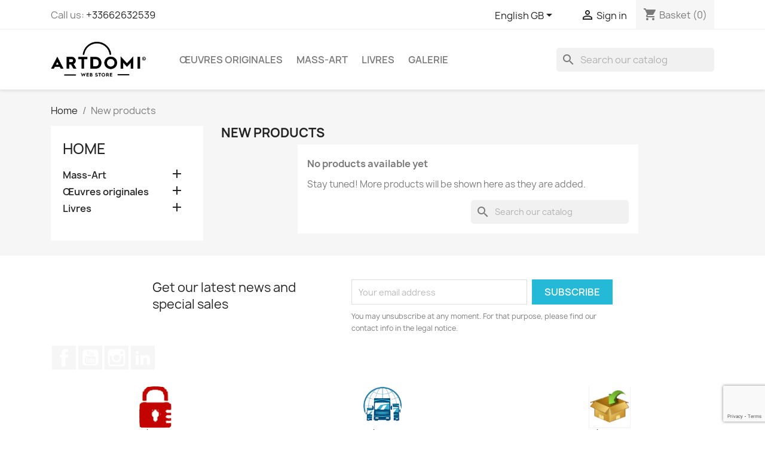

--- FILE ---
content_type: text/html; charset=utf-8
request_url: https://artdomi.com/gb/new-products
body_size: 10420
content:
<!doctype html>
<html lang="en-GB">

  <head>
    
      
  <meta charset="utf-8">


  <meta http-equiv="x-ua-compatible" content="ie=edge">



  <title>New products</title>
  
    
  
  <meta name="description" content="Our new products">
  <meta name="keywords" content="">
        <link rel="canonical" href="https://artdomi.com/gb/new-products">
    
          <link rel="alternate" href="https://artdomi.com/fr/nouveaux-produits" hreflang="fr">
          <link rel="alternate" href="https://artdomi.com/es/novedades" hreflang="es-es">
          <link rel="alternate" href="https://artdomi.com/gb/new-products" hreflang="en-gb">
      
  
  
    <script type="application/ld+json">
  {
    "@context": "https://schema.org",
    "@type": "Organization",
    "name" : "Artdomi Web Store",
    "url" : "https://artdomi.com/gb/"
         ,"logo": {
        "@type": "ImageObject",
        "url":"https://artdomi.com/img/prestashop-logo-1735492210.jpg"
      }
      }
</script>

<script type="application/ld+json">
  {
    "@context": "https://schema.org",
    "@type": "WebPage",
    "isPartOf": {
      "@type": "WebSite",
      "url":  "https://artdomi.com/gb/",
      "name": "Artdomi Web Store"
    },
    "name": "New products",
    "url":  "https://artdomi.com/gb/new-products"
  }
</script>


  <script type="application/ld+json">
    {
      "@context": "https://schema.org",
      "@type": "BreadcrumbList",
      "itemListElement": [
                  {
            "@type": "ListItem",
            "position": 1,
            "name": "Home",
            "item": "https://artdomi.com/gb/"
          },                  {
            "@type": "ListItem",
            "position": 2,
            "name": "New products",
            "item": "https://artdomi.com/gb/new-products"
          }              ]
    }
  </script>
  
  
  
  <script type="application/ld+json">
  {
    "@context": "https://schema.org",
    "@type": "ItemList",
    "itemListElement": [
        ]
  }
</script>

  
  
    
  

  
    <meta property="og:title" content="New products" />
    <meta property="og:description" content="Our new products" />
    <meta property="og:url" content="https://artdomi.com/gb/new-products" />
    <meta property="og:site_name" content="Artdomi Web Store" />
    <meta property="og:type" content="website" />    



  <meta name="viewport" content="width=device-width, initial-scale=1">



  <link rel="icon" type="image/vnd.microsoft.icon" href="https://artdomi.com/img/favicon.ico?1735492351">
  <link rel="shortcut icon" type="image/x-icon" href="https://artdomi.com/img/favicon.ico?1735492351">



    <link rel="stylesheet" href="https://artdomi.com/themes/classic/assets/css/theme.css" type="text/css" media="all">
  <link rel="stylesheet" href="https://artdomi.com/modules/blockreassurance/views/dist/front.css" type="text/css" media="all">
  <link rel="stylesheet" href="https://artdomi.com/modules/ps_socialfollow/views/css/ps_socialfollow.css" type="text/css" media="all">
  <link rel="stylesheet" href="https://artdomi.com/modules/paypal/views/css/paypal_fo.css" type="text/css" media="all">
  <link rel="stylesheet" href="https://artdomi.com/modules/ps_searchbar/ps_searchbar.css" type="text/css" media="all">
  <link rel="stylesheet" href="https://artdomi.com/modules/ps_facetedsearch/views/dist/front.css" type="text/css" media="all">
  <link rel="stylesheet" href="https://artdomi.com/js/jquery/ui/themes/base/minified/jquery-ui.min.css" type="text/css" media="all">
  <link rel="stylesheet" href="https://artdomi.com/js/jquery/ui/themes/base/minified/jquery.ui.theme.min.css" type="text/css" media="all">
  <link rel="stylesheet" href="https://artdomi.com/modules/boxtalconnect/views/css/maplibre-gl.css?1.3.0" type="text/css" media="all">
  <link rel="stylesheet" href="https://artdomi.com/modules/boxtalconnect/views/css/parcel-point.css?1.3.0" type="text/css" media="all">
  <link rel="stylesheet" href="https://artdomi.com/modules/ps_imageslider/css/homeslider.css" type="text/css" media="all">




  

  <script type="text/javascript">
        var prestashop = {"cart":{"products":[],"totals":{"total":{"type":"total","label":"Total","amount":0,"value":"\u20ac0.00"},"total_including_tax":{"type":"total","label":"Total (tax incl.)","amount":0,"value":"\u20ac0.00"},"total_excluding_tax":{"type":"total","label":"Total (VAT excl.)","amount":0,"value":"\u20ac0.00"}},"subtotals":{"products":{"type":"products","label":"Subtotal","amount":0,"value":"\u20ac0.00"},"discounts":null,"shipping":{"type":"shipping","label":"Shipping","amount":0,"value":""},"tax":null},"products_count":0,"summary_string":"0 items","vouchers":{"allowed":1,"added":[]},"discounts":[],"minimalPurchase":0,"minimalPurchaseRequired":""},"currency":{"id":1,"name":"Euro","iso_code":"EUR","iso_code_num":"978","sign":"\u20ac"},"customer":{"lastname":null,"firstname":null,"email":null,"birthday":null,"newsletter":null,"newsletter_date_add":null,"optin":null,"website":null,"company":null,"siret":null,"ape":null,"is_logged":false,"gender":{"type":null,"name":null},"addresses":[]},"country":{"id_zone":"1","id_currency":"0","call_prefix":"33","iso_code":"FR","active":"1","contains_states":"0","need_identification_number":"0","need_zip_code":"1","zip_code_format":"NNNNN","display_tax_label":"1","name":"France","id":8},"language":{"name":"English GB (English)","iso_code":"gb","locale":"en-GB","language_code":"en-gb","active":"1","is_rtl":"0","date_format_lite":"Y-m-d","date_format_full":"Y-m-d H:i:s","id":7},"page":{"title":"","canonical":"https:\/\/artdomi.com\/gb\/new-products","meta":{"title":"New products","description":"Our new products","keywords":"","robots":"index"},"page_name":"new-products","body_classes":{"lang-gb":true,"lang-rtl":false,"country-FR":true,"currency-EUR":true,"layout-left-column":true,"page-new-products":true,"tax-display-enabled":true,"page-customer-account":false},"admin_notifications":[],"password-policy":{"feedbacks":{"0":"Very weak","1":"Weak","2":"Average","3":"Strong","4":"Very strong","Straight rows of keys are easy to guess":"Straight rows of keys are easy to guess","Short keyboard patterns are easy to guess":"Short keyboard patterns are easy to guess","Use a longer keyboard pattern with more turns":"Use a longer keyboard pattern with more turns","Repeats like \"aaa\" are easy to guess":"Repeats like \"aaa\" are easy to guess","Repeats like \"abcabcabc\" are only slightly harder to guess than \"abc\"":"Repeats like \"abcabcabc\" are only slightly harder to guess than \"abc\"","Sequences like abc or 6543 are easy to guess":"Sequences like \"abc\" or \"6543\" are easy to guess.","Recent years are easy to guess":"Recent years are easy to guess","Dates are often easy to guess":"Dates are often easy to guess","This is a top-10 common password":"This is a top-10 common password","This is a top-100 common password":"This is a top-100 common password","This is a very common password":"This is a very common password","This is similar to a commonly used password":"This is similar to a commonly used password","A word by itself is easy to guess":"A word by itself is easy to guess","Names and surnames by themselves are easy to guess":"Names and surnames by themselves are easy to guess","Common names and surnames are easy to guess":"Common names and surnames are easy to guess","Use a few words, avoid common phrases":"Use a few words, avoid common phrases","No need for symbols, digits, or uppercase letters":"No need for symbols, digits, or uppercase letters","Avoid repeated words and characters":"Avoid repeated words and characters","Avoid sequences":"Avoid sequences","Avoid recent years":"Avoid recent years","Avoid years that are associated with you":"Avoid years that are associated with you","Avoid dates and years that are associated with you":"Avoid dates and years that are associated with you","Capitalization doesn't help very much":"Capitalization doesn't help very much","All-uppercase is almost as easy to guess as all-lowercase":"All-uppercase is almost as easy to guess as all-lowercase","Reversed words aren't much harder to guess":"Reversed words aren't much harder to guess","Predictable substitutions like '@' instead of 'a' don't help very much":"Predictable substitutions like \"@\" instead of \"a\" don't help very much.","Add another word or two. Uncommon words are better.":"Add another word or two. Uncommon words are better."}}},"shop":{"name":"Artdomi Web Store","logo":"https:\/\/artdomi.com\/img\/prestashop-logo-1735492210.jpg","stores_icon":"https:\/\/artdomi.com\/img\/logo_stores.png","favicon":"https:\/\/artdomi.com\/img\/favicon.ico"},"core_js_public_path":"\/themes\/","urls":{"base_url":"https:\/\/artdomi.com\/","current_url":"https:\/\/artdomi.com\/gb\/new-products","shop_domain_url":"https:\/\/artdomi.com","img_ps_url":"https:\/\/artdomi.com\/img\/","img_cat_url":"https:\/\/artdomi.com\/img\/c\/","img_lang_url":"https:\/\/artdomi.com\/img\/l\/","img_prod_url":"https:\/\/artdomi.com\/img\/p\/","img_manu_url":"https:\/\/artdomi.com\/img\/m\/","img_sup_url":"https:\/\/artdomi.com\/img\/su\/","img_ship_url":"https:\/\/artdomi.com\/img\/s\/","img_store_url":"https:\/\/artdomi.com\/img\/st\/","img_col_url":"https:\/\/artdomi.com\/img\/co\/","img_url":"https:\/\/artdomi.com\/themes\/classic\/assets\/img\/","css_url":"https:\/\/artdomi.com\/themes\/classic\/assets\/css\/","js_url":"https:\/\/artdomi.com\/themes\/classic\/assets\/js\/","pic_url":"https:\/\/artdomi.com\/upload\/","theme_assets":"https:\/\/artdomi.com\/themes\/classic\/assets\/","theme_dir":"https:\/\/artdomi.com\/themes\/classic\/","pages":{"address":"https:\/\/artdomi.com\/gb\/address","addresses":"https:\/\/artdomi.com\/gb\/addresses","authentication":"https:\/\/artdomi.com\/gb\/login","manufacturer":"https:\/\/artdomi.com\/gb\/brands","cart":"https:\/\/artdomi.com\/gb\/cart","category":"https:\/\/artdomi.com\/gb\/index.php?controller=category","cms":"https:\/\/artdomi.com\/gb\/index.php?controller=cms","contact":"https:\/\/artdomi.com\/gb\/contact-us","discount":"https:\/\/artdomi.com\/gb\/discount","guest_tracking":"https:\/\/artdomi.com\/gb\/guest-tracking","history":"https:\/\/artdomi.com\/gb\/order-history","identity":"https:\/\/artdomi.com\/gb\/identity","index":"https:\/\/artdomi.com\/gb\/","my_account":"https:\/\/artdomi.com\/gb\/my-account","order_confirmation":"https:\/\/artdomi.com\/gb\/order-confirmation","order_detail":"https:\/\/artdomi.com\/gb\/index.php?controller=order-detail","order_follow":"https:\/\/artdomi.com\/gb\/order-follow","order":"https:\/\/artdomi.com\/gb\/order","order_return":"https:\/\/artdomi.com\/gb\/index.php?controller=order-return","order_slip":"https:\/\/artdomi.com\/gb\/credit-slip","pagenotfound":"https:\/\/artdomi.com\/gb\/page-not-found","password":"https:\/\/artdomi.com\/gb\/password-recovery","pdf_invoice":"https:\/\/artdomi.com\/gb\/index.php?controller=pdf-invoice","pdf_order_return":"https:\/\/artdomi.com\/gb\/index.php?controller=pdf-order-return","pdf_order_slip":"https:\/\/artdomi.com\/gb\/index.php?controller=pdf-order-slip","prices_drop":"https:\/\/artdomi.com\/gb\/prices-drop","product":"https:\/\/artdomi.com\/gb\/index.php?controller=product","registration":"https:\/\/artdomi.com\/gb\/index.php?controller=registration","search":"https:\/\/artdomi.com\/gb\/search","sitemap":"https:\/\/artdomi.com\/gb\/sitemap","stores":"https:\/\/artdomi.com\/gb\/stores","supplier":"https:\/\/artdomi.com\/gb\/supplier","new_products":"https:\/\/artdomi.com\/gb\/new-products","brands":"https:\/\/artdomi.com\/gb\/brands","register":"https:\/\/artdomi.com\/gb\/index.php?controller=registration","order_login":"https:\/\/artdomi.com\/gb\/order?login=1"},"alternative_langs":{"fr":"https:\/\/artdomi.com\/fr\/nouveaux-produits","es-es":"https:\/\/artdomi.com\/es\/novedades","en-gb":"https:\/\/artdomi.com\/gb\/new-products"},"actions":{"logout":"https:\/\/artdomi.com\/gb\/?mylogout="},"no_picture_image":{"bySize":{"small_default":{"url":"https:\/\/artdomi.com\/img\/p\/gb-default-small_default.jpg","width":98,"height":98},"cart_default":{"url":"https:\/\/artdomi.com\/img\/p\/gb-default-cart_default.jpg","width":125,"height":125},"home_default":{"url":"https:\/\/artdomi.com\/img\/p\/gb-default-home_default.jpg","width":250,"height":250},"medium_default":{"url":"https:\/\/artdomi.com\/img\/p\/gb-default-medium_default.jpg","width":452,"height":452},"large_default":{"url":"https:\/\/artdomi.com\/img\/p\/gb-default-large_default.jpg","width":800,"height":800}},"small":{"url":"https:\/\/artdomi.com\/img\/p\/gb-default-small_default.jpg","width":98,"height":98},"medium":{"url":"https:\/\/artdomi.com\/img\/p\/gb-default-home_default.jpg","width":250,"height":250},"large":{"url":"https:\/\/artdomi.com\/img\/p\/gb-default-large_default.jpg","width":800,"height":800},"legend":""}},"configuration":{"display_taxes_label":true,"display_prices_tax_incl":true,"is_catalog":false,"show_prices":true,"opt_in":{"partner":true},"quantity_discount":{"type":"discount","label":"Unit discount"},"voucher_enabled":1,"return_enabled":0},"field_required":[],"breadcrumb":{"links":[{"title":"Home","url":"https:\/\/artdomi.com\/gb\/"},{"title":"New products","url":"https:\/\/artdomi.com\/gb\/new-products"}],"count":2},"link":{"protocol_link":"https:\/\/","protocol_content":"https:\/\/"},"time":1762611486,"static_token":"c24c660d648a233013fd892ee501503a","token":"fa117e80772a2b02d875ffbd707243a4","debug":false};
        var prestashopFacebookAjaxController = "https:\/\/artdomi.com\/gb\/module\/ps_facebook\/Ajax";
        var psemailsubscription_subscription = "https:\/\/artdomi.com\/gb\/module\/ps_emailsubscription\/subscription";
        var psr_icon_color = "#F19D76";
      </script>



  
<!-- Facebook Pixel Code -->

<script>
    !function(f,b,e,v,n,t,s)
    {if(f.fbq)return;n=f.fbq=function(){n.callMethod? n.callMethod.apply(n,arguments):n.queue.push(arguments)};
    if(!f._fbq)f._fbq=n;n.push=n;n.loaded=!0;n.version='2.0';n.agent='plprestashop-download'; // n.agent to keep because of partnership
    n.queue=[];t=b.createElement(e);t.async=!0;
    t.src=v;s=b.getElementsByTagName(e)[0];
    s.parentNode.insertBefore(t,s)}(window, document,'script', 'https://connect.facebook.net/en_US/fbevents.js');

    // Allow third-party modules to disable Pixel
    fbq('consent', !!window.doNotConsentToPixel ? 'revoke' : 'grant');

            fbq('init', '489917518701942');
        
    fbq('track', 'PageView');
</script>

<noscript>
    <img height="1" width="1" style="display:none" src="https://www.facebook.com/tr?id=489917518701942&ev=PageView&noscript=1"/>
</noscript>

<!-- End Facebook Pixel Code -->

<!-- Set Facebook Pixel Product Export -->
  <!-- END OF Set Facebook Pixel Product Export -->
<script>
    var pluginData = pluginData ? pluginData : { };
    pluginData['bx'] = pluginData['bx'] ? pluginData['bx'] : { };
    pluginData['bx'].translation = {
        error: {
                carrierNotFound: "Unable to find a carrier",
                couldNotSelectPoint: "An error occurred during parcel point selection"
        },
        text: {
                chooseParcelPoint: "Choose this parcel point",
                closeMap: "Close map",
                closedLabel: "Closed     ",
        },
        distance: "%s km away",
    }
    pluginData['bx'].mapLogoImageUrl = "https://resource.boxtal.com/images/boxtal-maps.svg";
    pluginData['bx'].mapLogoHrefUrl = "https://www.boxtal.com";
    pluginData['bx'].ajaxUrl = "https://artdomi.com/gb/module/boxtalconnect/ajax";
    pluginData['bx'].token = "c24c660d648a233013fd892ee501503a";
</script>



    
  </head>

  <body id="new-products" class="lang-gb country-fr currency-eur layout-left-column page-new-products tax-display-enabled">

    
      
    

    <main>
      
              

      <header id="header">
        
          
  <div class="header-banner">
    
  </div>



  <nav class="header-nav">
    <div class="container">
      <div class="row">
        <div class="hidden-sm-down">
          <div class="col-md-5 col-xs-12">
            <div id="_desktop_contact_link">
  <div id="contact-link">
                Call us: <a href='tel:+33662632539'>+33662632539</a>
      </div>
</div>

          </div>
          <div class="col-md-7 right-nav">
              <div id="_desktop_language_selector">
  <div class="language-selector-wrapper">
    <span id="language-selector-label" class="hidden-md-up">Language:</span>
    <div class="language-selector dropdown js-dropdown">
      <button data-toggle="dropdown" class="hidden-sm-down btn-unstyle" aria-haspopup="true" aria-expanded="false" aria-label="Language dropdown">
        <span class="expand-more">English GB</span>
        <i class="material-icons expand-more">&#xE5C5;</i>
      </button>
      <ul class="dropdown-menu hidden-sm-down" aria-labelledby="language-selector-label">
                  <li >
            <a href="https://artdomi.com/fr/nouveaux-produits" class="dropdown-item" data-iso-code="fr">Français</a>
          </li>
                  <li >
            <a href="https://artdomi.com/es/novedades" class="dropdown-item" data-iso-code="es">Español</a>
          </li>
                  <li  class="current" >
            <a href="https://artdomi.com/gb/new-products" class="dropdown-item" data-iso-code="gb">English GB</a>
          </li>
              </ul>
      <select class="link hidden-md-up" aria-labelledby="language-selector-label">
                  <option value="https://artdomi.com/fr/nouveaux-produits" data-iso-code="fr">
            Français
          </option>
                  <option value="https://artdomi.com/es/novedades" data-iso-code="es">
            Español
          </option>
                  <option value="https://artdomi.com/gb/new-products" selected="selected" data-iso-code="gb">
            English GB
          </option>
              </select>
    </div>
  </div>
</div>
<div id="_desktop_user_info">
  <div class="user-info">
          <a
        href="https://artdomi.com/gb/login?back=https%3A%2F%2Fartdomi.com%2Fgb%2Fnew-products"
        title="Log in to your customer account"
        rel="nofollow"
      >
        <i class="material-icons">&#xE7FF;</i>
        <span class="hidden-sm-down">Sign in</span>
      </a>
      </div>
</div>
<div id="_desktop_cart">
  <div class="blockcart cart-preview inactive" data-refresh-url="//artdomi.com/gb/module/ps_shoppingcart/ajax">
    <div class="header">
              <i class="material-icons shopping-cart" aria-hidden="true">shopping_cart</i>
        <span class="hidden-sm-down">Basket</span>
        <span class="cart-products-count">(0)</span>
          </div>
  </div>
</div>

          </div>
        </div>
        <div class="hidden-md-up text-sm-center mobile">
          <div class="float-xs-left" id="menu-icon">
            <i class="material-icons d-inline">&#xE5D2;</i>
          </div>
          <div class="float-xs-right" id="_mobile_cart"></div>
          <div class="float-xs-right" id="_mobile_user_info"></div>
          <div class="top-logo" id="_mobile_logo"></div>
          <div class="clearfix"></div>
        </div>
      </div>
    </div>
  </nav>



  <div class="header-top">
    <div class="container">
       <div class="row">
        <div class="col-md-2 hidden-sm-down" id="_desktop_logo">
                                    
  <a href="https://artdomi.com/gb/">
    <img
      class="logo img-fluid"
      src="https://artdomi.com/img/prestashop-logo-1735492210.jpg"
      alt="Artdomi Web Store"
      width="967"
      height="365">
  </a>

                              </div>
        <div class="header-top-right col-md-10 col-sm-12 position-static">
          

<div class="menu js-top-menu position-static hidden-sm-down" id="_desktop_top_menu">
    
          <ul class="top-menu" id="top-menu" data-depth="0">
                    <li class="category" id="category-9">
                          <a
                class="dropdown-item"
                href="https://artdomi.com/gb/9-oeuvres-originales" data-depth="0"
                              >
                                                                      <span class="float-xs-right hidden-md-up">
                    <span data-target="#top_sub_menu_43039" data-toggle="collapse" class="navbar-toggler collapse-icons">
                      <i class="material-icons add">&#xE313;</i>
                      <i class="material-icons remove">&#xE316;</i>
                    </span>
                  </span>
                                Œuvres originales
              </a>
                            <div  class="popover sub-menu js-sub-menu collapse" id="top_sub_menu_43039">
                
          <ul class="top-menu"  data-depth="1">
                    <li class="category" id="category-12">
                          <a
                class="dropdown-item dropdown-submenu"
                href="https://artdomi.com/gb/12-peinture" data-depth="1"
                              >
                                                                      <span class="float-xs-right hidden-md-up">
                    <span data-target="#top_sub_menu_17491" data-toggle="collapse" class="navbar-toggler collapse-icons">
                      <i class="material-icons add">&#xE313;</i>
                      <i class="material-icons remove">&#xE316;</i>
                    </span>
                  </span>
                                Peinture
              </a>
                            <div  class="collapse" id="top_sub_menu_17491">
                
          <ul class="top-menu"  data-depth="2">
                    <li class="category" id="category-17">
                          <a
                class="dropdown-item"
                href="https://artdomi.com/gb/17-peinture-sur-toile" data-depth="2"
                              >
                                Peinture sur toile
              </a>
                          </li>
                    <li class="category" id="category-18">
                          <a
                class="dropdown-item"
                href="https://artdomi.com/gb/18-peinture-sur-papier" data-depth="2"
                              >
                                Peinture sur papier
              </a>
                          </li>
                    <li class="category" id="category-19">
                          <a
                class="dropdown-item"
                href="https://artdomi.com/gb/19-p-tit-form-art" data-depth="2"
                              >
                                                                      <span class="float-xs-right hidden-md-up">
                    <span data-target="#top_sub_menu_52025" data-toggle="collapse" class="navbar-toggler collapse-icons">
                      <i class="material-icons add">&#xE313;</i>
                      <i class="material-icons remove">&#xE316;</i>
                    </span>
                  </span>
                                P&#039;tit Form&#039;Art
              </a>
                            <div  class="collapse" id="top_sub_menu_52025">
                
          <ul class="top-menu"  data-depth="3">
                    <li class="category" id="category-26">
                          <a
                class="dropdown-item"
                href="https://artdomi.com/gb/26-p-tit-form-art-sur-chassis" data-depth="3"
                              >
                                P&#039;tit Form&#039;Art sur chassis
              </a>
                          </li>
                    <li class="category" id="category-27">
                          <a
                class="dropdown-item"
                href="https://artdomi.com/gb/27-p-tit-form-art-sous-verre" data-depth="3"
                              >
                                P&#039;tit Form&#039;Art sous verre
              </a>
                          </li>
                    <li class="category" id="category-28">
                          <a
                class="dropdown-item"
                href="https://artdomi.com/gb/28-p-tit-form-art-3d" data-depth="3"
                              >
                                P&#039;tit Form&#039;Art 3D
              </a>
                          </li>
              </ul>
    
              </div>
                          </li>
              </ul>
    
              </div>
                          </li>
                    <li class="category" id="category-13">
                          <a
                class="dropdown-item dropdown-submenu"
                href="https://artdomi.com/gb/13-sculpture" data-depth="1"
                              >
                                Sculpture
              </a>
                          </li>
                    <li class="category" id="category-16">
                          <a
                class="dropdown-item dropdown-submenu"
                href="https://artdomi.com/gb/16-design" data-depth="1"
                              >
                                Design
              </a>
                          </li>
              </ul>
    
              </div>
                          </li>
                    <li class="category" id="category-11">
                          <a
                class="dropdown-item"
                href="https://artdomi.com/gb/11-mass-art" data-depth="0"
                              >
                                                                      <span class="float-xs-right hidden-md-up">
                    <span data-target="#top_sub_menu_31367" data-toggle="collapse" class="navbar-toggler collapse-icons">
                      <i class="material-icons add">&#xE313;</i>
                      <i class="material-icons remove">&#xE316;</i>
                    </span>
                  </span>
                                Mass-Art
              </a>
                            <div  class="popover sub-menu js-sub-menu collapse" id="top_sub_menu_31367">
                
          <ul class="top-menu"  data-depth="1">
                    <li class="category" id="category-20">
                          <a
                class="dropdown-item dropdown-submenu"
                href="https://artdomi.com/gb/20-tirages-d-art" data-depth="1"
                              >
                                Tirages d&#039;Art
              </a>
                          </li>
              </ul>
    
              </div>
                          </li>
                    <li class="category" id="category-21">
                          <a
                class="dropdown-item"
                href="https://artdomi.com/gb/21-livres" data-depth="0"
                              >
                                                                      <span class="float-xs-right hidden-md-up">
                    <span data-target="#top_sub_menu_53388" data-toggle="collapse" class="navbar-toggler collapse-icons">
                      <i class="material-icons add">&#xE313;</i>
                      <i class="material-icons remove">&#xE316;</i>
                    </span>
                  </span>
                                Livres
              </a>
                            <div  class="popover sub-menu js-sub-menu collapse" id="top_sub_menu_53388">
                
          <ul class="top-menu"  data-depth="1">
                    <li class="category" id="category-22">
                          <a
                class="dropdown-item dropdown-submenu"
                href="https://artdomi.com/gb/22-livret-poes-art" data-depth="1"
                              >
                                Livret Poés&#039;Art
              </a>
                          </li>
              </ul>
    
              </div>
                          </li>
                    <li class="link" id="lnk-galerie">
                          <a
                class="dropdown-item"
                href="https://galerie.artdomi.com" data-depth="0"
                 target="_blank"               >
                                Galerie
              </a>
                          </li>
              </ul>
    
    <div class="clearfix"></div>
</div>
<div id="search_widget" class="search-widgets" data-search-controller-url="//artdomi.com/gb/search">
  <form method="get" action="//artdomi.com/gb/search">
    <input type="hidden" name="controller" value="search">
    <i class="material-icons search" aria-hidden="true">search</i>
    <input type="text" name="s" value="" placeholder="Search our catalog" aria-label="Search">
    <i class="material-icons clear" aria-hidden="true">clear</i>
  </form>
</div>

        </div>
      </div>
      <div id="mobile_top_menu_wrapper" class="row hidden-md-up" style="display:none;">
        <div class="js-top-menu mobile" id="_mobile_top_menu"></div>
        <div class="js-top-menu-bottom">
          <div id="_mobile_currency_selector"></div>
          <div id="_mobile_language_selector"></div>
          <div id="_mobile_contact_link"></div>
        </div>
      </div>
    </div>
  </div>
  

        
      </header>

      <section id="wrapper">
        
          
<aside id="notifications">
  <div class="notifications-container container">
    
    
    
      </div>
</aside>
        

        
        <div class="container">
          
            <nav data-depth="2" class="breadcrumb">
  <ol>
    
              
          <li>
                          <a href="https://artdomi.com/gb/"><span>Home</span></a>
                      </li>
        
              
          <li>
                          <span>New products</span>
                      </li>
        
          
  </ol>
</nav>
          

          <div class="row">
            
              <div id="left-column" class="col-xs-12 col-md-4 col-lg-3">
                                  

<div class="block-categories">
  <ul class="category-top-menu">
    <li><a class="text-uppercase h6" href="https://artdomi.com/gb/2-accueil">Home</a></li>
          <li>
  <ul class="category-sub-menu"><li data-depth="0"><a href="https://artdomi.com/gb/11-mass-art">Mass-Art</a><div class="navbar-toggler collapse-icons" data-toggle="collapse" data-target="#exCollapsingNavbar11"><i class="material-icons add">&#xE145;</i><i class="material-icons remove">&#xE15B;</i></div><div class="collapse" id="exCollapsingNavbar11">
  <ul class="category-sub-menu"><li data-depth="1"><a class="category-sub-link" href="https://artdomi.com/gb/20-tirages-d-art">Tirages d&#039;Art</a></li></ul></div></li><li data-depth="0"><a href="https://artdomi.com/gb/9-oeuvres-originales">Œuvres originales</a><div class="navbar-toggler collapse-icons" data-toggle="collapse" data-target="#exCollapsingNavbar9"><i class="material-icons add">&#xE145;</i><i class="material-icons remove">&#xE15B;</i></div><div class="collapse" id="exCollapsingNavbar9">
  <ul class="category-sub-menu"><li data-depth="1"><a class="category-sub-link" href="https://artdomi.com/gb/12-peinture">Peinture</a><span class="arrows" data-toggle="collapse" data-target="#exCollapsingNavbar12"><i class="material-icons arrow-right">&#xE315;</i><i class="material-icons arrow-down">&#xE313;</i></span><div class="collapse" id="exCollapsingNavbar12">
  <ul class="category-sub-menu"><li data-depth="2"><a class="category-sub-link" href="https://artdomi.com/gb/17-peinture-sur-toile">Peinture sur toile</a></li><li data-depth="2"><a class="category-sub-link" href="https://artdomi.com/gb/18-peinture-sur-papier">Peinture sur papier</a></li><li data-depth="2"><a class="category-sub-link" href="https://artdomi.com/gb/19-p-tit-form-art">P&#039;tit Form&#039;Art</a><span class="arrows" data-toggle="collapse" data-target="#exCollapsingNavbar19"><i class="material-icons arrow-right">&#xE315;</i><i class="material-icons arrow-down">&#xE313;</i></span><div class="collapse" id="exCollapsingNavbar19">
  <ul class="category-sub-menu"><li data-depth="3"><a class="category-sub-link" href="https://artdomi.com/gb/26-p-tit-form-art-sur-chassis">P&#039;tit Form&#039;Art sur chassis</a></li><li data-depth="3"><a class="category-sub-link" href="https://artdomi.com/gb/27-p-tit-form-art-sous-verre">P&#039;tit Form&#039;Art sous verre</a></li><li data-depth="3"><a class="category-sub-link" href="https://artdomi.com/gb/28-p-tit-form-art-3d">P&#039;tit Form&#039;Art 3D</a></li></ul></div></li></ul></div></li><li data-depth="1"><a class="category-sub-link" href="https://artdomi.com/gb/13-sculpture">Sculpture</a></li><li data-depth="1"><a class="category-sub-link" href="https://artdomi.com/gb/16-design">Design</a></li></ul></div></li><li data-depth="0"><a href="https://artdomi.com/gb/21-livres">Livres</a><div class="navbar-toggler collapse-icons" data-toggle="collapse" data-target="#exCollapsingNavbar21"><i class="material-icons add">&#xE145;</i><i class="material-icons remove">&#xE15B;</i></div><div class="collapse" id="exCollapsingNavbar21">
  <ul class="category-sub-menu"><li data-depth="1"><a class="category-sub-link" href="https://artdomi.com/gb/22-livret-poes-art">Livret Poés&#039;Art</a></li></ul></div></li></ul></li>
      </ul>
</div>
<div id="search_filters_wrapper" class="hidden-sm-down">
  <div id="search_filter_controls" class="hidden-md-up">
      <span id="_mobile_search_filters_clear_all"></span>
      <button class="btn btn-secondary ok">
        <i class="material-icons rtl-no-flip">&#xE876;</i>
        OK
      </button>
  </div>
  
</div>

                              </div>
            

            
  <div id="content-wrapper" class="js-content-wrapper left-column col-xs-12 col-md-8 col-lg-9">
    
    
  <section id="main">

    
      <h1 id="js-product-list-header" class="h2">New products</h1>
    

    
          
    
    

    <section id="products">
              <div id="js-product-list-top"></div>

        <div id="js-product-list">
          
          <section id="content" class="page-content page-not-found">
  
    
                          <h4>No products available yet</h4>
            <p>Stay tuned! More products will be shown here as they are added.</p>
          
          

    
      <div id="search_widget" class="search-widgets" data-search-controller-url="//artdomi.com/gb/search">
  <form method="get" action="//artdomi.com/gb/search">
    <input type="hidden" name="controller" value="search">
    <i class="material-icons search" aria-hidden="true">search</i>
    <input type="text" name="s" value="" placeholder="Search our catalog" aria-label="Search">
    <i class="material-icons clear" aria-hidden="true">clear</i>
  </form>
</div>

    

    
      
    
  
</section>
        </div>

        <div id="js-product-list-bottom"></div>
          </section>

    

    

  </section>

    
  </div>


            
          </div>
        </div>
        
      </section>

      <footer id="footer" class="js-footer">
        
          <div class="container">
  <div class="row">
    
      <div class="block_newsletter col-lg-8 col-md-12 col-sm-12" id="blockEmailSubscription_displayFooterBefore">
  <div class="row">
    <p id="block-newsletter-label" class="col-md-5 col-xs-12">Get our latest news and special sales</p>
    <div class="col-md-7 col-xs-12">
      <form action="https://artdomi.com/gb/new-products#blockEmailSubscription_displayFooterBefore" method="post">
        <div class="row">
          <div class="col-xs-12">
            <input
              class="btn btn-primary float-xs-right hidden-xs-down"
              name="submitNewsletter"
              type="submit"
              value="Subscribe"
            >
            <input
              class="btn btn-primary float-xs-right hidden-sm-up"
              name="submitNewsletter"
              type="submit"
              value="OK"
            >
            <div class="input-wrapper">
              <input
                name="email"
                type="email"
                value=""
                placeholder="Your email address"
                aria-labelledby="block-newsletter-label"
                required
              >
            </div>
            <input type="hidden" name="blockHookName" value="displayFooterBefore" />
            <input type="hidden" name="action" value="0">
            <div class="clearfix"></div>
          </div>
          <div class="col-xs-12">
                              <p>You may unsubscribe at any moment. For that purpose, please find our contact info in the legal notice.</p>
                                          <div class="col-xs-12 pull-right">
            <input type="hidden" id="captcha-box-newsletter" name="g-recaptcha-response"/>
        <script src="https://www.google.com/recaptcha/api.js?render=6LcJz_8qAAAAAI0CtcZiIHZkqTmHnbIwJffS2Wp0"></script>
        <script>
            grecaptcha.ready(function () {
                grecaptcha.execute('6LcJz_8qAAAAAI0CtcZiIHZkqTmHnbIwJffS2Wp0', {action: 'contact'}).then(function (token) {
                    var recaptchaResponse = document.getElementById('captcha-box-newsletter');
                    recaptchaResponse.value = token;
                    });
                });
        </script>
    </div>

                              
                        </div>
        </div>
      </form>
    </div>
  </div>
</div>


  <div class="block-social col-lg-4 col-md-12 col-sm-12">
    <ul>
              <li class="facebook"><a href="https://www.facebook.com/dominique.prevots" target="_blank" rel="noopener noreferrer">Facebook</a></li>
              <li class="youtube"><a href="https://www.youtube.com/channel/UC_VcYvwhROLIziRcYPSz3PA" target="_blank" rel="noopener noreferrer">YouTube</a></li>
              <li class="instagram"><a href="https://www.instagram.com/dominiqueprevots/" target="_blank" rel="noopener noreferrer">Instagram</a></li>
              <li class="linkedin"><a href="https://www.linkedin.com/in/dominiqueprevots/" target="_blank" rel="noopener noreferrer">LinkedIn</a></li>
          </ul>
  </div>

<div class="blockreassurance col-sm-12">
                <div class="row">
                                                                                                                    <div class="col-md-4 offset-md-0 col-sm-6 offset-sm-0 col-xs-12"
             style="cursor:pointer;" onclick="window.open('https://artdomi.com/gb/content/5-paiement-securise')">
            <div class="block-icon">
                                                          <img src="/modules/blockreassurance/views/img/img_perso/sécurité.png">
                                                </div>
            <div class="block-title" style="color:#000000">Security policy (edit with Customer reassurance module)</div>
            <p style="color:#000000;"></p>
        </div>
                                                                                                                          <div class="col-md-4 offset-md-0 col-sm-6 offset-sm-0 col-xs-12"
             style="cursor:pointer;" onclick="window.open('https://artdomi.com/gb/content/1-livraison')">
            <div class="block-icon">
                                                          <img src="/modules/blockreassurance/views/img/img_perso/transport.png">
                                                </div>
            <div class="block-title" style="color:#000000">Delivery policy (edit with Customer reassurance module)</div>
            <p style="color:#000000;"></p>
        </div>
                                                                                                                                                                          <div class="col-md-4 offset-md-0 col-sm-4 offset-sm-0 col-xs-12"
             style="cursor:pointer;" onclick="window.open('https://artdomi.com/gb/content/3-conditions-utilisation')">
            <div class="block-icon">
                                                          <img src="/modules/blockreassurance/views/img/img_perso/retour.png">
                                                </div>
            <div class="block-title" style="color:#000000">Return policy (edit with Customer reassurance module)</div>
            <p style="color:#000000;"></p>
        </div>
              </div>
</div>

    
  </div>
</div>
<div class="footer-container">
  <div class="container">
    <div class="row">
      
        <div class="col-md-6 links">
  <div class="row">
      <div class="col-md-6 wrapper">
      <p class="h3 hidden-sm-down">Our company</p>
      <div class="title clearfix hidden-md-up" data-target="#footer_sub_menu_2" data-toggle="collapse">
        <span class="h3">Our company</span>
        <span class="float-xs-right">
          <span class="navbar-toggler collapse-icons">
            <i class="material-icons add">&#xE313;</i>
            <i class="material-icons remove">&#xE316;</i>
          </span>
        </span>
      </div>
      <ul id="footer_sub_menu_2" class="collapse">
                  <li>
            <a
                id="link-cms-page-1-2"
                class="cms-page-link"
                href="https://artdomi.com/gb/content/1-livraison"
                title="Nos conditions de livraison"
                            >
              Livraison
            </a>
          </li>
                  <li>
            <a
                id="link-cms-page-2-2"
                class="cms-page-link"
                href="https://artdomi.com/gb/content/2-mentions-legales"
                title="Mentions légales"
                            >
              Mentions légales
            </a>
          </li>
                  <li>
            <a
                id="link-cms-page-3-2"
                class="cms-page-link"
                href="https://artdomi.com/gb/content/3-conditions-utilisation"
                title="Nos conditions d&#039;utilisation"
                            >
              Conditions d&#039;utilisation
            </a>
          </li>
                  <li>
            <a
                id="link-cms-page-4-2"
                class="cms-page-link"
                href="https://artdomi.com/gb/content/4-a-propos"
                title="En savoir plus sur notre entreprise"
                            >
              A propos
            </a>
          </li>
                  <li>
            <a
                id="link-cms-page-5-2"
                class="cms-page-link"
                href="https://artdomi.com/gb/content/5-paiement-securise"
                title="Notre méthode de paiement sécurisé"
                            >
              Paiement sécurisé
            </a>
          </li>
                  <li>
            <a
                id="link-static-page-contact-2"
                class="cms-page-link"
                href="https://artdomi.com/gb/contact-us"
                title="Use our form to contact us"
                            >
              Contact us
            </a>
          </li>
                  <li>
            <a
                id="link-static-page-sitemap-2"
                class="cms-page-link"
                href="https://artdomi.com/gb/sitemap"
                title="Lost ? Find what your are looking for"
                            >
              Sitemap
            </a>
          </li>
              </ul>
    </div>
      <div class="col-md-6 wrapper">
      <p class="h3 hidden-sm-down">Products</p>
      <div class="title clearfix hidden-md-up" data-target="#footer_sub_menu_1" data-toggle="collapse">
        <span class="h3">Products</span>
        <span class="float-xs-right">
          <span class="navbar-toggler collapse-icons">
            <i class="material-icons add">&#xE313;</i>
            <i class="material-icons remove">&#xE316;</i>
          </span>
        </span>
      </div>
      <ul id="footer_sub_menu_1" class="collapse">
                  <li>
            <a
                id="link-product-page-prices-drop-1"
                class="cms-page-link"
                href="https://artdomi.com/gb/prices-drop"
                title="Our special products"
                            >
              Prices drop
            </a>
          </li>
                  <li>
            <a
                id="link-product-page-new-products-1"
                class="cms-page-link"
                href="https://artdomi.com/gb/new-products"
                title="Our new products"
                            >
              New products
            </a>
          </li>
                  <li>
            <a
                id="link-product-page-best-sales-1"
                class="cms-page-link"
                href="https://artdomi.com/gb/best-sales"
                title="Our best sales"
                            >
              Best sales
            </a>
          </li>
              </ul>
    </div>
    </div>
</div>

<div id="block_myaccount_infos" class="col-md-3 links wrapper">
  <p class="h3 myaccount-title hidden-sm-down">
    <a class="text-uppercase" href="https://artdomi.com/gb/my-account" rel="nofollow">
      Your account
    </a>
  </p>
  <div class="title clearfix hidden-md-up" data-target="#footer_account_list" data-toggle="collapse">
    <span class="h3">Your account</span>
    <span class="float-xs-right">
      <span class="navbar-toggler collapse-icons">
        <i class="material-icons add">&#xE313;</i>
        <i class="material-icons remove">&#xE316;</i>
      </span>
    </span>
  </div>
  <ul class="account-list collapse" id="footer_account_list">
            <li><a href="https://artdomi.com/gb/guest-tracking" title="Order tracking" rel="nofollow">Order tracking</a></li>
        <li><a href="https://artdomi.com/gb/my-account" title="Log in to your customer account" rel="nofollow">Sign in</a></li>
        <li><a href="https://artdomi.com/gb/index.php?controller=registration" title="Create account" rel="nofollow">Create account</a></li>
        <li>
  <a href="//artdomi.com/gb/module/ps_emailalerts/account" title="My alerts">
    My alerts
  </a>
</li>

       
	</ul>
</div>

<div class="block-contact col-md-3 links wrapper">
  <div class="title clearfix hidden-md-up" data-target="#contact-infos" data-toggle="collapse">
    <span class="h3">Store information</span>
    <span class="float-xs-right">
      <span class="navbar-toggler collapse-icons">
        <i class="material-icons add">keyboard_arrow_down</i>
        <i class="material-icons remove">keyboard_arrow_up</i>
      </span>
    </span>
  </div>

  <p class="h4 text-uppercase block-contact-title hidden-sm-down">Store information</p>
  <div id="contact-infos" class="collapse">
    Artdomi Web Store<br />12 ROUTE DES GOULETS<br />44880 SAUTRON<br />France
          <br>
            Call us: <a href='tel:+33662632539'>+33662632539</a>
                  <br>
        Email us:
        <script type="text/javascript">document.write(unescape('%3c%61%20%68%72%65%66%3d%22%6d%61%69%6c%74%6f%3a%63%6f%6e%74%61%63%74%40%61%72%74%64%6f%6d%69%2e%63%6f%6d%22%20%3e%63%6f%6e%74%61%63%74%40%61%72%74%64%6f%6d%69%2e%63%6f%6d%3c%2f%61%3e'))</script>
      </div>
</div>

      
    </div>
    <div class="row">
      
        
      
    </div>
    <div class="row">
      <div class="col-md-12">
        <p class="text-sm-center">
          
            <a href="https://www.prestashop-project.org/" target="_blank" rel="noopener noreferrer nofollow">
              © 2025 - Ecommerce software by PrestaShop™
            </a>
          
        </p>
      </div>
    </div>
  </div>
</div>
        
      </footer>

    </main>

    
      
<template id="password-feedback">
  <div
    class="password-strength-feedback mt-1"
    style="display: none;"
  >
    <div class="progress-container">
      <div class="progress mb-1">
        <div class="progress-bar" role="progressbar" value="50" aria-valuemin="0" aria-valuemax="100"></div>
      </div>
    </div>
    <script type="text/javascript" class="js-hint-password">
              {"0":"Very weak","1":"Weak","2":"Average","3":"Strong","4":"Very strong","Straight rows of keys are easy to guess":"Straight rows of keys are easy to guess","Short keyboard patterns are easy to guess":"Short keyboard patterns are easy to guess","Use a longer keyboard pattern with more turns":"Use a longer keyboard pattern with more turns","Repeats like \"aaa\" are easy to guess":"Repeats like \"aaa\" are easy to guess","Repeats like \"abcabcabc\" are only slightly harder to guess than \"abc\"":"Repeats like \"abcabcabc\" are only slightly harder to guess than \"abc\"","Sequences like abc or 6543 are easy to guess":"Sequences like \"abc\" or \"6543\" are easy to guess.","Recent years are easy to guess":"Recent years are easy to guess","Dates are often easy to guess":"Dates are often easy to guess","This is a top-10 common password":"This is a top-10 common password","This is a top-100 common password":"This is a top-100 common password","This is a very common password":"This is a very common password","This is similar to a commonly used password":"This is similar to a commonly used password","A word by itself is easy to guess":"A word by itself is easy to guess","Names and surnames by themselves are easy to guess":"Names and surnames by themselves are easy to guess","Common names and surnames are easy to guess":"Common names and surnames are easy to guess","Use a few words, avoid common phrases":"Use a few words, avoid common phrases","No need for symbols, digits, or uppercase letters":"No need for symbols, digits, or uppercase letters","Avoid repeated words and characters":"Avoid repeated words and characters","Avoid sequences":"Avoid sequences","Avoid recent years":"Avoid recent years","Avoid years that are associated with you":"Avoid years that are associated with you","Avoid dates and years that are associated with you":"Avoid dates and years that are associated with you","Capitalization doesn't help very much":"Capitalization doesn't help very much","All-uppercase is almost as easy to guess as all-lowercase":"All-uppercase is almost as easy to guess as all-lowercase","Reversed words aren't much harder to guess":"Reversed words aren't much harder to guess","Predictable substitutions like '@' instead of 'a' don't help very much":"Predictable substitutions like \"@\" instead of \"a\" don't help very much.","Add another word or two. Uncommon words are better.":"Add another word or two. Uncommon words are better."}
          </script>

    <div class="password-strength-text"></div>
    <div class="password-requirements">
      <p class="password-requirements-length" data-translation="Enter a password between %s and %s characters">
        <i class="material-icons">check_circle</i>
        <span></span>
      </p>
      <p class="password-requirements-score" data-translation="The minimum score must be: %s">
        <i class="material-icons">check_circle</i>
        <span></span>
      </p>
    </div>
  </div>
</template>
        <script type="text/javascript" src="https://artdomi.com/themes/core.js" ></script>
  <script type="text/javascript" src="https://artdomi.com/js/jquery/ui/jquery-ui.min.js" ></script>
  <script type="text/javascript" src="https://artdomi.com/themes/classic/assets/js/theme.js" ></script>
  <script type="text/javascript" src="https://artdomi.com/modules/ps_emailsubscription/views/js/ps_emailsubscription.js" ></script>
  <script type="text/javascript" src="https://artdomi.com/modules/blockreassurance/views/dist/front.js" ></script>
  <script type="text/javascript" src="https://artdomi.com/modules/ps_emailalerts/js/mailalerts.js" ></script>
  <script type="text/javascript" src="https://artdomi.com/modules/ps_facebook/views/js/front/conversion-api.js" ></script>
  <script type="text/javascript" src="https://artdomi.com/modules/sendinblue/views/js/back-in-stock.js" ></script>
  <script type="text/javascript" src="https://artdomi.com/modules/boxtalconnect/views/js/maplibre-gl.min.js?1.3.0" ></script>
  <script type="text/javascript" src="https://artdomi.com/modules/boxtalconnect/views/js/parcel-point.min.js?1.3.0" ></script>
  <script type="text/javascript" src="https://artdomi.com/modules/ps_facetedsearch/views/dist/front.js" ></script>
  <script type="text/javascript" src="https://artdomi.com/modules/ps_shoppingcart/ps_shoppingcart.js" ></script>
  <script type="text/javascript" src="https://artdomi.com/modules/ps_searchbar/ps_searchbar.js" ></script>
  <script type="text/javascript" src="https://artdomi.com/modules/ps_imageslider/js/responsiveslides.min.js" ></script>
  <script type="text/javascript" src="https://artdomi.com/modules/ps_imageslider/js/homeslider.js" ></script>


    

    
      <script type="text/javascript">
				var time_start;
				$(window).on("load", function (e) {
					time_start = new Date();
				});
				$(window).on("unload", function (e) {
					var time_end = new Date();
					var pagetime = new FormData();
					pagetime.append("type", "pagetime");
					pagetime.append("id_connections", "376936");
					pagetime.append("id_page", "12");
					pagetime.append("time_start", "2025-11-08 15:18:06");
					pagetime.append("token", "21ec0a01855d1afc849d319be2f6a426f13f8521");
					pagetime.append("time", time_end-time_start);
					pagetime.append("ajax", "1");
					navigator.sendBeacon("https://artdomi.com/gb/index.php?controller=statistics", pagetime);
				});
			</script>
    
  </body>

</html>

--- FILE ---
content_type: text/html; charset=utf-8
request_url: https://www.google.com/recaptcha/api2/anchor?ar=1&k=6LcJz_8qAAAAAI0CtcZiIHZkqTmHnbIwJffS2Wp0&co=aHR0cHM6Ly9hcnRkb21pLmNvbTo0NDM.&hl=en&v=naPR4A6FAh-yZLuCX253WaZq&size=invisible&anchor-ms=20000&execute-ms=15000&cb=xa1vvrycnel8
body_size: 44991
content:
<!DOCTYPE HTML><html dir="ltr" lang="en"><head><meta http-equiv="Content-Type" content="text/html; charset=UTF-8">
<meta http-equiv="X-UA-Compatible" content="IE=edge">
<title>reCAPTCHA</title>
<style type="text/css">
/* cyrillic-ext */
@font-face {
  font-family: 'Roboto';
  font-style: normal;
  font-weight: 400;
  src: url(//fonts.gstatic.com/s/roboto/v18/KFOmCnqEu92Fr1Mu72xKKTU1Kvnz.woff2) format('woff2');
  unicode-range: U+0460-052F, U+1C80-1C8A, U+20B4, U+2DE0-2DFF, U+A640-A69F, U+FE2E-FE2F;
}
/* cyrillic */
@font-face {
  font-family: 'Roboto';
  font-style: normal;
  font-weight: 400;
  src: url(//fonts.gstatic.com/s/roboto/v18/KFOmCnqEu92Fr1Mu5mxKKTU1Kvnz.woff2) format('woff2');
  unicode-range: U+0301, U+0400-045F, U+0490-0491, U+04B0-04B1, U+2116;
}
/* greek-ext */
@font-face {
  font-family: 'Roboto';
  font-style: normal;
  font-weight: 400;
  src: url(//fonts.gstatic.com/s/roboto/v18/KFOmCnqEu92Fr1Mu7mxKKTU1Kvnz.woff2) format('woff2');
  unicode-range: U+1F00-1FFF;
}
/* greek */
@font-face {
  font-family: 'Roboto';
  font-style: normal;
  font-weight: 400;
  src: url(//fonts.gstatic.com/s/roboto/v18/KFOmCnqEu92Fr1Mu4WxKKTU1Kvnz.woff2) format('woff2');
  unicode-range: U+0370-0377, U+037A-037F, U+0384-038A, U+038C, U+038E-03A1, U+03A3-03FF;
}
/* vietnamese */
@font-face {
  font-family: 'Roboto';
  font-style: normal;
  font-weight: 400;
  src: url(//fonts.gstatic.com/s/roboto/v18/KFOmCnqEu92Fr1Mu7WxKKTU1Kvnz.woff2) format('woff2');
  unicode-range: U+0102-0103, U+0110-0111, U+0128-0129, U+0168-0169, U+01A0-01A1, U+01AF-01B0, U+0300-0301, U+0303-0304, U+0308-0309, U+0323, U+0329, U+1EA0-1EF9, U+20AB;
}
/* latin-ext */
@font-face {
  font-family: 'Roboto';
  font-style: normal;
  font-weight: 400;
  src: url(//fonts.gstatic.com/s/roboto/v18/KFOmCnqEu92Fr1Mu7GxKKTU1Kvnz.woff2) format('woff2');
  unicode-range: U+0100-02BA, U+02BD-02C5, U+02C7-02CC, U+02CE-02D7, U+02DD-02FF, U+0304, U+0308, U+0329, U+1D00-1DBF, U+1E00-1E9F, U+1EF2-1EFF, U+2020, U+20A0-20AB, U+20AD-20C0, U+2113, U+2C60-2C7F, U+A720-A7FF;
}
/* latin */
@font-face {
  font-family: 'Roboto';
  font-style: normal;
  font-weight: 400;
  src: url(//fonts.gstatic.com/s/roboto/v18/KFOmCnqEu92Fr1Mu4mxKKTU1Kg.woff2) format('woff2');
  unicode-range: U+0000-00FF, U+0131, U+0152-0153, U+02BB-02BC, U+02C6, U+02DA, U+02DC, U+0304, U+0308, U+0329, U+2000-206F, U+20AC, U+2122, U+2191, U+2193, U+2212, U+2215, U+FEFF, U+FFFD;
}
/* cyrillic-ext */
@font-face {
  font-family: 'Roboto';
  font-style: normal;
  font-weight: 500;
  src: url(//fonts.gstatic.com/s/roboto/v18/KFOlCnqEu92Fr1MmEU9fCRc4AMP6lbBP.woff2) format('woff2');
  unicode-range: U+0460-052F, U+1C80-1C8A, U+20B4, U+2DE0-2DFF, U+A640-A69F, U+FE2E-FE2F;
}
/* cyrillic */
@font-face {
  font-family: 'Roboto';
  font-style: normal;
  font-weight: 500;
  src: url(//fonts.gstatic.com/s/roboto/v18/KFOlCnqEu92Fr1MmEU9fABc4AMP6lbBP.woff2) format('woff2');
  unicode-range: U+0301, U+0400-045F, U+0490-0491, U+04B0-04B1, U+2116;
}
/* greek-ext */
@font-face {
  font-family: 'Roboto';
  font-style: normal;
  font-weight: 500;
  src: url(//fonts.gstatic.com/s/roboto/v18/KFOlCnqEu92Fr1MmEU9fCBc4AMP6lbBP.woff2) format('woff2');
  unicode-range: U+1F00-1FFF;
}
/* greek */
@font-face {
  font-family: 'Roboto';
  font-style: normal;
  font-weight: 500;
  src: url(//fonts.gstatic.com/s/roboto/v18/KFOlCnqEu92Fr1MmEU9fBxc4AMP6lbBP.woff2) format('woff2');
  unicode-range: U+0370-0377, U+037A-037F, U+0384-038A, U+038C, U+038E-03A1, U+03A3-03FF;
}
/* vietnamese */
@font-face {
  font-family: 'Roboto';
  font-style: normal;
  font-weight: 500;
  src: url(//fonts.gstatic.com/s/roboto/v18/KFOlCnqEu92Fr1MmEU9fCxc4AMP6lbBP.woff2) format('woff2');
  unicode-range: U+0102-0103, U+0110-0111, U+0128-0129, U+0168-0169, U+01A0-01A1, U+01AF-01B0, U+0300-0301, U+0303-0304, U+0308-0309, U+0323, U+0329, U+1EA0-1EF9, U+20AB;
}
/* latin-ext */
@font-face {
  font-family: 'Roboto';
  font-style: normal;
  font-weight: 500;
  src: url(//fonts.gstatic.com/s/roboto/v18/KFOlCnqEu92Fr1MmEU9fChc4AMP6lbBP.woff2) format('woff2');
  unicode-range: U+0100-02BA, U+02BD-02C5, U+02C7-02CC, U+02CE-02D7, U+02DD-02FF, U+0304, U+0308, U+0329, U+1D00-1DBF, U+1E00-1E9F, U+1EF2-1EFF, U+2020, U+20A0-20AB, U+20AD-20C0, U+2113, U+2C60-2C7F, U+A720-A7FF;
}
/* latin */
@font-face {
  font-family: 'Roboto';
  font-style: normal;
  font-weight: 500;
  src: url(//fonts.gstatic.com/s/roboto/v18/KFOlCnqEu92Fr1MmEU9fBBc4AMP6lQ.woff2) format('woff2');
  unicode-range: U+0000-00FF, U+0131, U+0152-0153, U+02BB-02BC, U+02C6, U+02DA, U+02DC, U+0304, U+0308, U+0329, U+2000-206F, U+20AC, U+2122, U+2191, U+2193, U+2212, U+2215, U+FEFF, U+FFFD;
}
/* cyrillic-ext */
@font-face {
  font-family: 'Roboto';
  font-style: normal;
  font-weight: 900;
  src: url(//fonts.gstatic.com/s/roboto/v18/KFOlCnqEu92Fr1MmYUtfCRc4AMP6lbBP.woff2) format('woff2');
  unicode-range: U+0460-052F, U+1C80-1C8A, U+20B4, U+2DE0-2DFF, U+A640-A69F, U+FE2E-FE2F;
}
/* cyrillic */
@font-face {
  font-family: 'Roboto';
  font-style: normal;
  font-weight: 900;
  src: url(//fonts.gstatic.com/s/roboto/v18/KFOlCnqEu92Fr1MmYUtfABc4AMP6lbBP.woff2) format('woff2');
  unicode-range: U+0301, U+0400-045F, U+0490-0491, U+04B0-04B1, U+2116;
}
/* greek-ext */
@font-face {
  font-family: 'Roboto';
  font-style: normal;
  font-weight: 900;
  src: url(//fonts.gstatic.com/s/roboto/v18/KFOlCnqEu92Fr1MmYUtfCBc4AMP6lbBP.woff2) format('woff2');
  unicode-range: U+1F00-1FFF;
}
/* greek */
@font-face {
  font-family: 'Roboto';
  font-style: normal;
  font-weight: 900;
  src: url(//fonts.gstatic.com/s/roboto/v18/KFOlCnqEu92Fr1MmYUtfBxc4AMP6lbBP.woff2) format('woff2');
  unicode-range: U+0370-0377, U+037A-037F, U+0384-038A, U+038C, U+038E-03A1, U+03A3-03FF;
}
/* vietnamese */
@font-face {
  font-family: 'Roboto';
  font-style: normal;
  font-weight: 900;
  src: url(//fonts.gstatic.com/s/roboto/v18/KFOlCnqEu92Fr1MmYUtfCxc4AMP6lbBP.woff2) format('woff2');
  unicode-range: U+0102-0103, U+0110-0111, U+0128-0129, U+0168-0169, U+01A0-01A1, U+01AF-01B0, U+0300-0301, U+0303-0304, U+0308-0309, U+0323, U+0329, U+1EA0-1EF9, U+20AB;
}
/* latin-ext */
@font-face {
  font-family: 'Roboto';
  font-style: normal;
  font-weight: 900;
  src: url(//fonts.gstatic.com/s/roboto/v18/KFOlCnqEu92Fr1MmYUtfChc4AMP6lbBP.woff2) format('woff2');
  unicode-range: U+0100-02BA, U+02BD-02C5, U+02C7-02CC, U+02CE-02D7, U+02DD-02FF, U+0304, U+0308, U+0329, U+1D00-1DBF, U+1E00-1E9F, U+1EF2-1EFF, U+2020, U+20A0-20AB, U+20AD-20C0, U+2113, U+2C60-2C7F, U+A720-A7FF;
}
/* latin */
@font-face {
  font-family: 'Roboto';
  font-style: normal;
  font-weight: 900;
  src: url(//fonts.gstatic.com/s/roboto/v18/KFOlCnqEu92Fr1MmYUtfBBc4AMP6lQ.woff2) format('woff2');
  unicode-range: U+0000-00FF, U+0131, U+0152-0153, U+02BB-02BC, U+02C6, U+02DA, U+02DC, U+0304, U+0308, U+0329, U+2000-206F, U+20AC, U+2122, U+2191, U+2193, U+2212, U+2215, U+FEFF, U+FFFD;
}

</style>
<link rel="stylesheet" type="text/css" href="https://www.gstatic.com/recaptcha/releases/naPR4A6FAh-yZLuCX253WaZq/styles__ltr.css">
<script nonce="DLXF8FZNUb_WBWK1_e3GgQ" type="text/javascript">window['__recaptcha_api'] = 'https://www.google.com/recaptcha/api2/';</script>
<script type="text/javascript" src="https://www.gstatic.com/recaptcha/releases/naPR4A6FAh-yZLuCX253WaZq/recaptcha__en.js" nonce="DLXF8FZNUb_WBWK1_e3GgQ">
      
    </script></head>
<body><div id="rc-anchor-alert" class="rc-anchor-alert"></div>
<input type="hidden" id="recaptcha-token" value="[base64]">
<script type="text/javascript" nonce="DLXF8FZNUb_WBWK1_e3GgQ">
      recaptcha.anchor.Main.init("[\x22ainput\x22,[\x22bgdata\x22,\x22\x22,\[base64]/cFtiKytdPWs6KGs8MjA0OD9wW2IrK109az4+NnwxOTI6KChrJjY0NTEyKT09NTUyOTYmJnIrMTxXLmxlbmd0aCYmKFcuY2hhckNvZGVBdChyKzEpJjY0NTEyKT09NTYzMjA/[base64]/[base64]/[base64]/[base64]/[base64]/[base64]/[base64]/[base64]/[base64]/[base64]/[base64]/[base64]/[base64]/[base64]\x22,\[base64]\x22,\x22w7k4w6UpfcOAD3rDjVLCisOCwohMf8KsdFMUw5HCkcO0w4VNw4rDg8K4WcOhAgtfwoZtP31XwqptwrTCqj/DjyPCusKMwrnDssK8TCzDjMKkeH9Ew6vCpCYDwocvXiNIw4jDgMOHw43Dg8KncsKuwqDCmcO3YMO1TcOgO8O7wqosRsOfLMKfK8OwA2/CjmbCkWbCj8OWIxfCncKFZV/DhcOBCsKDbMKwBMO0wqHDgivDqMOMwqMKHMKbdMOBF3ocZsOow5PCnMKgw7AiwqnDqTfCoMO9ICfDusKAZ1NuwojDmcKIwoMwwoTCkjrCgsOOw69LwovCrcKsAsKJw48xQ1AVBVHDgMK1FcKGwprCoHjDusKgwr/[base64]/CnURqwoDDghk1BnPCijEXw64Fw4zDkwJnwrltAjnCp8KVwrDCkkzDoMOqwpgkEMKYQMK5VSMTwpLCuCPCjsKJfxVkQQETSizCvzYkEnB/[base64]/DusK8LEQNYwIlw6IjcMKSw4zDry8hw5bCnjQvVhjDu8Oiw7LDpsOqwrAmwpnDth9nwpjCjsOpPsKawq0gwrTDqyvDgsOmGy5TScKDwpwgflspw7g0JWA1OMObKsO1w7TDnMOzVjoHH2wfKMK+w7xEwrRscGjCmgoswprDlUQ1wrlEw4DCtx8pR3PClsO+w6NEMcOuwp/DnWzDqcOcwrTDu8OeXcOAw6/DvWQNw6FhTMKKwrnDoMONFiIEwpbDlCTDhMO/Ik7Cj8O9w7XCl8OZw63Du0XDjcKgwpXDnFw6RBcXbT5+O8KmOkxCeAV/MlTCvjfDoBpMw4vChS0pP8Oww7gmwrrDrTXDrgvDgcKFwpB6DW91VcOwaFzCh8OfKF3DmMO9w7d0wrFuNMO1w5dqfcOyaQ5dTcOOw4vDtm07w7PCiS/Cvk/Ck3fCn8O7wo9gwonDoAnDu3dMw6sEwpLDv8OnwqcTNArDlcKKcyRxVE9swrNsJn7ChcOgRMKxFmFCwq5YwrpKFcKNT8Ozw7fDtsKBwqXDgiMiUcKyNX/Dnk4KC08lwo59XUgjUsKeEUxGaHoUI2VyaVkUOcOIQVd1wobCvXbDssOpw5k2w5DDgkDDjlx5UMKAw7/CsmYjI8KVHEvCt8OCwq8Dw7LCil03wqXCvMOWw5fDl8OeFcKxwoDDq3NgPcOTwr1SwrY9wrNLBUESDWwoEMKcwrPDgMKKMsOWwoHCl2N9w6PCuXs5wp54w70Yw6QOXMOHNMOEwo84RsOswpY0bRJVwqQFNktnw6c3GcOMwo/[base64]/[base64]/W8O3RXsWSVvDmUYVCjLCpkJBD8Oew5gUGBgYQizDmsK2GAxewqXDqwTDtMKtw6kPIm7DiMOxYlTCpiAYUMOHRHBqwpzDkHXDoMOvw796w6ROJcOrVCPClcKUwqowRmfDn8OVcxHDm8K6YMOFwqjCrxYhwoDCgEcbw6I2ScKzME/[base64]/w7/Ci8Kbw6d0wpLDmMKgXBbCu3/CpMKMB8Kuw7fCgFTCmcO9GcOOGcOmHXN/w4I/b8K4NcO7PcKbw5/[base64]/[base64]/fCotckXDjsK2wo/CpMKwwqUhw50qFgHDtFTDuEbDlMOjwqbDnA41wqZWCDMpwqPCtjrDvyFuDk/DsRtOw47Dnh7DocKrwq3DrBbChcOfw6F+w7Ynw6tNw7nDj8KUw6bDpTY0CSFxZCE+wqLDp8OqwqjCgsKGw7TDlkDCtkkWbBh7CcKzOl/DqwQFw4rDhMOdc8KcwoVeAsOTwpjCsMKRwpMcw5/[base64]/Ct3F4w6ZRw7cPQDjDsMKQW1EXOGZ5w7jDvEBTwr/Dr8OlbzfCocOUw4LCiU3DlUTCtMKEwqbCq8KXw4YXMcOKwrPCkErCkXLChFPCqSpOwr1Lw5bCkR/Djx9lGsK6UsOvwrlAw4gwIizCnUtCwr9UXMKXFA1uw58LwpNGwrd/[base64]/CnCbDqmDDvsKKO8K6IMOtFwLDo3rDolfDh8OqwpvDs8K4wroDCsOQw5ZHaxjCtQzDhUDCqnfCtgM0WAbDicOAw5bCvsKKwp/CuHJES3PCi39QYsKnw6TChcOywoDCrwfDlUskEnIbdV5rWk7DsU/Cl8Oaw4LCicKoEcOTwrfDosKEXmLDl2TDmnHDjsOmHcOBworCusKnw67DpMKmNTtJwoFVwpvDmk5UwrnCvcO2w7A2w7tBwo7CpMKaSR7DsVHDj8KDwoEwwrI3ZsKcw5DCrEzDsMKEw5/[base64]/[base64]/wp/ClhswwrdsTMKpfVkCOsOVw53DpFnChS1rwqvClnzCpcOgw4PCky/Dq8OMwrzDhsOrfsKCMj/Cu8O5LcKxGUJLVE5BcwfDjHFDw7zCp3DDoWrClcO8M8OqbWgAMiTDs8OWw5stIx/CncOdwovDpcK/w6IDFMKswpFqUMK5EsO2AcOowqTDl8KvK1LCkiNNH3A9wpktScOlXmJ9McOdwrTCo8KNwqY5GsKIw5fDhgV+wpXDpMORw6HDuMKPwplbw6fCsXbDjAnCt8K6wofCucO6wrHCjcOVwqjCv8KCQmwlTcKMw4hqwoYIbm/CqFLCvsKiwpfDqsOVEMOBwp7CpcO/K1QnazYmXsKVVcOaw4TDqX/CkTknwo3CksKhw7LDrg7DlAbDiDXCllrCnzs4w5Rcw74ow5dSwp/ChAMSw40Ow6zCrcOWD8OMw5cXLsKww4nDnWnCqUtzZ3JbDcOGRVPDm8K+w6l6WzbCv8KfNsOpGx1uw5dYRyhpMzMlwo8hSXxiw4gvw4RpXcO5w4lPWcOrwqrCsnFURcKbwozCvMOFRcOPXcKnK27DnsO/[base64]/Dl8KYH8OHwrM7aUTCgFcoworCsi4kw5I0wphcworCn8KBwovCiz0vwojDmgUHIsKUIRY0XsOXPGZiwqw1w6oBDzvCjFjCisOmw7J6w6zDtMO5w7xHw7NXw5lbwp/Cs8O7RsOaNDtMKiTCtsKpwr8kwpnDlsKZwocZURIQd2MCw6p1CcOgw4giRMKnSjYHwo7CnMO9wobDu0cqw7sLwqbDlEnCrwtrNsKUw6/DkMKdwqt+Ph/DvAXDn8KVw4RVwqUnwrU1woQ4wo5zewDCozBafCILMMKSSXjDksO1e0jCoHcOZnRswp82wqHClBQqwqkgNDvCkgthw7TDvCxkw4nDr1PDnQQYIcO1w47DkXw/wpbDn11iw79NGsK3a8KsMMKqOsKOcMKXKU5jw7VFw6fDklg0FyFDwoPCtsK0L29dwq7DvmEDwrEvw6LCkTHCmBvCgS7DvMOCFsKLw75Wwow1w5A+DMOuwqfClGkeYMO/[base64]/Ct8K4MMOhdMKgw694UWnCjw/[base64]/[base64]/aMKaMcKew4g/Ll/DsMK1w6DDqsK0LlXDkhnCt8O0NMOzBw/Ci8KMw7UPw6sYw6/Dny4rwrLCkw/Cn8KEwqwoNCJ/w5IAwofDl8KLXgjDjBXClsK0dcKGc2lPw63DkD/CgTItc8OWw4NSb8OUdFxmwqgOXMOfeMK5WcOUD3QWwqkEwojDs8OXwpTDg8K5wq5kw4HDgcK6R8ONRcONLj/CkkrDkm/CunYkw47DocOLw5cmwr7CocOZHsOkw7Mtw5zDj8O5wq7DlsKmwqnDtQnCrSvDnX95KsKZUcOdehBiwqpTwoB4wqbDp8ODIU7Dm39bPsKHMjrDjzguCsOVwonCmsK7wq/CksOTBnrDpsKjw6odw4DDi1jDsBofwobDvHoSwpLChMOWesKSwqXDm8KaBSQIw4zCo2xna8KDw4gSGsO3wo0fWC5uJ8OLVcKLSnHDmFhcwq9qw6vDtMK/wpcHa8Oaw4nChsOHwrzDqnfDv0EzwrXCv8KywqbDrMOdZ8KCwoUZInRqcsOEw5DCmS8AHDjChsOhWVRdwrXDsC5wwrlif8K+KsOXO8O3Zy0jNsOMw5PCpXUVw7w3FMKJwqA9W1DCjMOWwqnCs8OfZcODKQ/Cngxkw6E5w4JWZg/CgMK1XMOFw6suRcKzN1zDt8O/wq7Cl1Q3w6NsfcKMwrRfZcKrSG1Fw44OwpPCqsO3w4B5wpwSw7AWdl7Cu8KNwrLCs8O2woQ9BMK8w7bDnlQMwpTDtMOGwoPDnwccIcORwrYmMARLJcOPw4HDncOMwoQdQBIrwpYdwo/CmVzCizUiIsOIw7HCs1XCm8K7fsKpU8KowqQRwoNPRGIYw7TCrCbCgcKFb8KIwrdcw5dIS8KSwq9hwrbDthpYLDJVQHRkw71mWsKSw6xlwrPDjsOfw6wbw7jDiWfDjMKiw5zDlibDuAs4wrEILmHDo2waw7LDjm/DmhDCusOjwqfCiMOCBsKWw79TwrpiKmB9GS5cwpBpwr7Dj2fDq8OywoPCocK6worDtcKUdVFXFjIAGHt4B3jDmcK/wocTw61yO8K1T8Obw5fCrcOYNcOlwr3CoWQLX8OoB3DCk3x5w6LDgyjCjnoVbsOXw5gAw5/ChlJFFwfDl8KOw6NfFcKhw4PDscOcdsOfwrUZOzXCvEbDoTZpw4/[base64]/DgsKkWkjDkMOKe8OBwocxUMOXW259QTbCmMKzb8OXw6TCu8OIXCzClivDtirCmiRVHMOVDcOLw4/[base64]/HV7ClsOswo0Mw7d4w5EcOMOMZsK6wrgXw63Co1rDuMKMwrXCp8OFFB4aw6ESfsKba8K3fMKJccOoXy/CrAExw6PDjsKXwozCnWBeZcKBTn4ZUMOmw5pdwrklM0TDl1dFw6xMwpTCn8Kxw7cTPsOmworCocOKADvCksKaw4Yuw6JRw6c+PMKMw5VBw58gBg/CvDDChMKVw7p+wp42w4XCocO/JcKcWiDDk8O0I8Offk/Cr8KgDC7DuHFeYkHDlQDDuAktQcOVScKrwo7DtsKmR8Klwqpxw4UqVUkwwrA7w5LClsK1eMOBw7Bnwql3FsONwqfDh8OMwogJCcKIw4lQwqvCkXrCtMOPw7/Ck8KOw6xsDsOfQcK5wqnCrxPDmcKNw7I1OjtTQxfDrcO+SkwOc8KfYTHCvcOXwpLDjQYzworDiXjCvn3ClkRuLsKXw7TCuF5sw5bClTxFw4HCjF/CmsOXOzkGw5nCv8KYw7vCg1DDrsK/RcOWfV1UCTFPFsOgwp/DgmtkbyHDq8OOwrTDpMKNT8Knw54ET2HCj8OZbQ0QwqvCr8OVw553w6Yrw6jCqsOdeXwzdsOFGMOCw47CksO4BsKLw48iYMKawoPDkyYGfMKQacOvBMO0LsKnEiTDssOKSVtvIidjwplzNzJxHcKWwrFheSlBw54Pw4jCpR3DsW5Xwpx/VDXCrcKow7EbFMOpwroUwqrDsn/[base64]/[base64]/Cn8KqMlPCkijCjFnCusKWHUg/Hncdwq7ClcOeHMKAwrLCkMKpFMKtQsOkRCXCncOQJFvDp8KTHiF3wq4CXjZrwqwAw5BZJMOfwq1NwpXCnMOywrQDPHXDtEhBH1zDgnvDncOUw5XDmcO9c8O5wrjDrgtvw6JxGMKxw40qJHfCpMKgcMKcwpsZw5Jyd3oWKcOYw7jDj8O/[base64]/Qj3ChCY0bDsNKxZcwptewr8vw4d2w5dWPCzCgCjCt8Ozwo0ww6Ncw63DgF08wpPDtn/Dp8KMwpnCuEjCvk7CsMOLIBd/AcOxw6JBw6/Cs8OEwpEQwpglw4NwdcKywpfCqsKKSknCpMO4w64Xw6bDhG0fw7TDiMOnKlYwAgjCvhYQe8OHCj/[base64]/CvXECZj/[base64]/Cv8OzJsK7wqcLF0B9QcKQw4d7wrJhH8KxL8Kkw6fClgrCocK0BsO4bFHDqMOgZ8OjMcOAw49jwpbCj8OYQAkmcMOmbjMaw5NMw6F5eSYpScO9Vx1AVMKjYjnDtl7Ci8Kpw5JLw63Cn8OBw7/[base64]/[base64]/Dq8K3wrRywr5lNRsKfzMyecOKWHvDtsKhZMKFwpd7DhQswoNMVcOaGcKXVMOHw5s4wrdIGcOwwpR+PMKZw60/w593G8KuWMOqJ8OLEmBrwo/CqmPDoMK9wrfDi8OcXsKqVDYNJlIQRENNwos9IWPDqcOcw40OPT05w7VoDkjCs8Kow6TCl3bDlsOCRsO2ZsK5wrcGb8OodCQ0SnY4EhvCjxbClsKMRsK6w7fCn8KaX0vCjsO/RQXDnsOOKj0CH8KufMORwpvDpmjDpsKIw7rDhcONwpvDtmJ4KRUDwrY6fRLDtsKfw4osw4Ilw44/[base64]/[base64]/w7YRwoggw73DqRk/[base64]/[base64]/DnkhFNQfDvBYQwo3DuHjCoGTCnwlJw4IEwpXCpCV+EVQsVcO2P2IPNcOqwrgjwps7w5Urw4YEKj7DmAFQC8ORdcKDw4nCo8OUw6TCn0w9S8Ocw5UEdMOtImg7CVYdwos8wp5lwpfDtsO2O8Kcw7fDtcOhXD86O3LDjMO/wpc0w51jwrjDvBfCqcKJwq1Yw6rCpzvCp8O5FTo2PWDCgcOFaDY3w5nDvxXDmsOow6Vyd3Y8wrI1BcKnSsOKw4EjwqsYF8KNw7/Cv8KZGcKRwrNCGCbDqGVCRMKrdRDDpXVhwqXDlWpSw7wAGsK1bBvCvmDDksKYUXbCpA16w61TCsK+BcKVWGwKdErCt0/ClsK7X1rCvxrCuWVaKcKxw5Ufw43DjcKXTy5GCm0MKcOdw5HDrsOBwoTDgXxZw5V1RXLCksOJL37DvsOuwqA0C8O5wrXDkiMjXcO0RlXDqjDCosKZWmwSw7l9Z3jDtB5Uwp7CjAbCj2oKw501w5DDiGIBK8O5RMKRwq0Iwps+wqEZwrfDsMKmworCsD/DscOzbU3DncKcFsK7RlHDrVUNw48FLcKuw47CnMOxw5dEwpxIwrw8bxXDiEzCigdUw4/DqcKLRcOGOX8WwrAiwprDs8Omw7PCn8Kqw4LCtcKIwq1Mw5AiICMGwr4MVcKUw5DDv1c6NhoLKMO0wrbDscONbVzDuFjDjQ9hGMKEw5TDk8KIw4/Co2oewr3CgsKbX8O4wqtHEA7CncOFbAszw7PDqAnDmR0KwqdhQxdYaHTChXvChcKbWy7DiMKtw4JTecO/w73DgMO2w4LDncKmw7HCszHCqWXDocK7annCiMKYYQXDg8KKwpDCsmvDmcKWBSLCtcKmP8KawoTCrgTDiwVRw7YDN1PCvcOEFsKmTcOad8OEesO/[base64]/CmsObw4hdaiF9woLDs2ZSwolzZ8OBw5/CnlBtw7XDrMKuO8KqKRLCugbCqVQxwqwpwoQ3JcOQXn5ZwofCksONwrHDlcO5wqLDs8OAK8KUSsKrwpTCkMOGwqvDn8KfecObwr4Zwq9rfcOzw5bCgsKvw6XCqsK3woXClhVIw4/Crml3VTDCpifDvyEpw7jDlsOERcOuw6bDjsKZwoxKV2bCsUDDosKiwo/DvgA1w6JGVcOew7rCvcKzw7DCoMKOZ8O/A8K6w5DDoMOBw6PCoSzChW4/w6nCmSPCkHxlw4XCsjIEwpTDo21ywp3Cp07DuHfDg8KwP8OpCMKfO8Ksw4kbwrHDp3LCksOZw5QHw5gEFAUpw69EHFl+w70kwr4Ww6oLw7DCtsOFS8OgwqbDtMKHMsOmC0BaJMKTDTbDu3fDtB/CpsKPRsOJPcOjwps7w7nCqULCisOgwqbDkcOLakdzwrlgw7zDqcK4w4APJ0QfSsK3LQbCv8OqR2nCo8KCcMOvRw3DpD8WW8K4w7XChjbCo8OuRzkPwosZwromwpNZOHY/woZxw4LDhU9ZXMOOesKMwoJGcE86AkvCizAmwofDvkbDg8KNNmrDrMOIK8Otw5PDiMK8UsOxK8OrNyXCn8OLGC1Ew6wPd8KkGMO7wqbDtjUPNXjDhzMbw5I2wrkGZAcXRsKEQcKowq8qw4Ygw7V0csKDwrZMw5FGUMKRF8Kzw4krw47CmMOBPQZmNjbCgMO/wpLDhsKsw6LCiMKDw7xLPXDDusOIVcOhw4vCugVlcsO6w4lkZ0vCj8Omw73DrH3Du8KyHQPDlRHCrWxBZcOmPhLDrMO6w7knwp7DrnNnBTFkRsO3wrc2CsK1w58tC1vCtsKLI0PDqcOGwpVOwo7DkMOzwql/Zi0xwrjClx1kw6ZMcSYiw4rDkMK3w6TDmsKFwqodwrPCn2w1wqzCn8KyNsOdw7tHbcOFXULCh3jDoMK6w7jCmyVIOsO/woQRVlZhZH/CpMKZfTbDpcOwwrcLwpFPQnTDgxg9wr/[base64]/w5FhwrnDsDUZcj5ewp/CosKsw7fCn0PDrwPDgcOpw61rw67Cgg5lw7nCpg3DmcKjw4XDtWxbwpQ2w7l/wrvDvkfDrDXDiATDtMOUdz/[base64]/[base64]/w78Cw7U/ZzHDpSPDknRtw4IIw7whJAvCusKlwobCoMOWGUTCuwTDg8KZwpzCrSRpwq/DncKSGcK4asO5wqzDiUNCw5DCpiPCssOiw4LCiMKCKMKSJUMBw43Chl8Nw5c/wpdkDTZIUnXDocOrwopzFC8Kw73DuwnDsmXCkh4kaxZ0aCVSwqsxwpfDrsOiw5nCkcKwOMKqw7IzwpwswrA0wqzDisONwrLDvcKkM8KVAiY6UWhHUcOAw7Rgw44twpEGwp/CjjACPVgQQ8KEBcKNcm/CgcKcVDBnwoHCk8OiwoDCuz7DsUfChMOXwpXCmsKHw6cvwpPClcO+wozCtxh4C8KOw7fDhcKgw4MiUMO2w5jCucOzwo0iK8OoEj/DtGc8wqbDpsKBIlrDviRYw6d3dSpfcWjCocOyeQACw6RpwpsCTjBIXE4Sw6jDsMKfwrUqw5l6DjQFV8KaDi4uG8KNwpXCoMKNZsOMIsO/wpDCqcO2LsOvJcKww6gawos5wozCoMKBw6Qzwr5Gw5rDhsKnB8Kpf8KzYWrDlMKjw6YAMHvCkcKTQlHDq2XDmGjCpSo/dj/[base64]/Dm8KPwrTDrHx9w6tWw78lw6TDhcKkQsObw7sqPsOOf8KWUlXCoMK/[base64]/CpcO+w4LDhMO/[base64]/Co3jCiW4yf8Oxwo/CvQwdbw5TwojCtcKWwq4Gw5cQwp3CpCI6w7vDlcO3w6wiMGjDhMKMOEpVMWfDp8Obw6UMw7B7NcKXTXrCoE45CcKLw4XDkG9VIl4Gw4rDjhB0wqkhwoLCk0rDq0EhG8KeS1TCoMKOwrJ1RgbDoB/CgQhXw6/[base64]/DocOZw6zCgSLDjDQKDx/CnCFiDULCt8O4w4wfwpXDkMOhwqnDgA4aw6c7HmXDjG0IwpjDozPDq0FiwrvDr1DDgwfCncK7w5QLHMO8DMKVw4jCp8KRc3wfw6XDv8OudCgWdsKGYBPDtBxUw7/DoXx4SsOrwpt/TB/DgnxUw7PDl8OqwpcDwoBZwq/DoMO4wpZKB2jCqR1uwrV5w6DCrcOZVMK7w7zDsMKaIj5Rw6oHNMKhKBTDkHZRXEvCucKPSVzCoMK3w7fCkwJ4w6LDvMOJw6clw6PCosO7w6HCuMK7LsK8UFpmccKxw7ghFCrCp8OGwpnCt2TDi8OVw4/Dt8K4SFJaWBDCpTHCuMKoNR3DohXDpBnDsMOxw5Rdwrtyw7vCmsKJwpnCgsK4QVHDrsKow7kHHkYZwo0hHMOZZ8KQAMKkwpRNwr/DtcOow5BzccKJwonDuXohwr/CicO4S8KxwowXSMOPZMKWAcKpdMOJw5HDnmjDhMKaNcKHfRPCmwHDuGp2wrRSw4rCrXrCgCrCoMONXMOzcknDlMO6J8K3QcORNl7Cr8Owwr3DnFt+K8OEOsKEw6jDjzvDrsOfwp3CuMKXXMO/wpDCuMOiw6TDixUIPcKGf8O8GxkeWMK8SA/DuwfDocK9VMKGQsKvwpDCjsKyLDHCscOhwpfCiXtmw7nCqlIXc8ODZwpbwozDiAzDvsKvw57Ct8Okw7N4EcOGwrPCu8KNFMO6wrgOwoXDhcK3wp/[base64]/[base64]/[base64]/[base64]/wpvCsMOkwpnCt2vDvisyWsOYA8KEJsOFVcOAC8KWwoIjwqBnwobDucOcZzFXdcKpw4vCtW/[base64]/w4MiacOpw5xXA8OkeGpTRsOkwqUxw7XDhRYxVRJOw6RFwozCgC5+wo7DucOpaCwTAMKvBnDCqRDCtMKwVsOqcnPDqmnCpMKmUMKrwqdowoTCp8KTIXHCqsOWcjF0wr1eaxTDkQ/DoybDnn/[base64]/[base64]/wpoPb8OJw5EhEcKxZMODLzFaw7zDrQzCmXHCvFjDjT3CtG3DkkV0XDvCmXjDrU1Nd8O4wp1RwqBcwq4EwqFdw7RyYMO3Cj3CiE9iOcKiw6IpIlRFwqpABMKYw5Znw67DscO8wqlkLMOIwr0uBMKbwq3DjMKGw6bDrBYywp3DrBgKB8K/[base64]/[base64]/CiTQqwo3CmyLDrk0Tw4R8w5nDpTvDo8O1KsKow4jDm8K1wrJPMR12wq5wHcOqw6nCq2vChcOXw7VJw7/DncKEw7PCln9cwoTDiCwYGMOWNyZFwoTDj8Knw4HDizkZXcOaOsKTw6VkXsONHF9owq4eXsOvw5p9w5w+wrHCil0mw5XDvcK5w4vCucOCdl4iI8OoAjPDsDDChzdAwoDDoMO0w6zCoGPCl8KZfFrDocKuwqTCssO/XwjCigLCpXgzwp7Do8OjCMKYW8KIw6FewovDgsOpw70xw7zCr8Oew7HCnyHDn3lXTMOUwoATJS7Cq8KQw5PCosOhwqLCgWfCqMOcw5rCjFfDpcK4w4zChcKWw4VLPVRkOsODwrM9wpMgL8OyHhQ3RcKaOGvDn8OtAsKPw5TCh3/Cphknf2hgw6HDsg4ER37CssKjLAPDqcOcw4tWGm7CuhXDuMOUw7NFw4/DhcOaPAfDqMO4w5cMd8KAwpTDrcK5OCceSXjDvH4Twqp4CsKUAsOWwo0AwoUBw6LCicKPIcKjw6FNw4zCpcKCwr0Ow7nDiHbDuMO3VldQw77DtlZlMsOgOsOPwrzDt8Onw7/DpkHChMKzZ3Eiw6DDtnrCtEPDkyvDkMKPw4cYw47CtcOTwr9bSg5XCMOTYEkHwqDCgCNTaTZRRcK3WcOJwrfDnnUowrnDlgh5w7jDtsOwwp1/wpDDrTfCnGDCpcO0ScK0N8KMw79hw6Mow7bDjMOoOFVzM2DCrsKow6cBw6PCggFuw6RBEsOFwqXCmMKbQ8KgworDg8O8w5U8w5QpCnM7w5IdIxLDlHfDncOXS1jChk3CsEAbAcO5wobDkks9wqvCjMKfD19/w7nDhcOcU8OPNiPDtwfCkCggwqJ/RR/CpMOFw4s3fHzDpz7DtMOqER3CvMOjExRXUsK+DhA7wofDlsO1HG1Tw71Zdggswr8YVATDs8Kdwp8zZsKYw4DDk8KHBQjCtMK/w6vDoC3Cr8OJw7cTwoxNAXbDj8KtZcKfAC/ChcKBOVrCuMOFw4J5BRAYw6oGJRR8dsK7w7x3wpTDrMKdw7BSYmDCiUlcw5Nmw5gUwpIBw5otwpTDv8Ouw6hRccOTKAjDusKbwpg1wq/DpHrDh8OKw5UkP1Btw43DgsKVwodKBBVPw7fCkknCocOZbsKiw4bCtF8Ew5YxwqMuwr3CjMOlw71TaFTDuR/Drh3CuMKVb8Kdw4Eyw7zDvsOzBgnCqX/CrX7ClFDCksOfQcOHWsKDexXDjMKFw5PCi8O9Q8K3wr/DmcO5S8KPPsOiJcOqw69FTcOcMsOgw7fCt8K5wow0w69nwp8Ww4Exw6HDjcKdw47Co8OJSx00Z152SxFWwqcCwr7DrMOpw4bDmUrCl8OZMTwFwp4WDmcGwphWamvCpRbClSFvwpl+w7VXwqlKw4tEwoXDvzUlasONw6/[base64]/w5hxwqXCk3DDsiDDpsOGw6zCmT3CnMO/VsKPw7Aow6fCklYWNyYzE8KpMj0jEcO7CMKjVyfCiwzCnsKSHQ9qwqIIw7ZDwpbDpcOXEFBNQsKkw4fCsBjDn3rCssKjwpLCgUp/WgZ8wqNWwqXCt1vDjGLCghViwoDCjmbDkgfCvifDpMOhw40KwqV0DGrDnsKLw4gcwrktHMO0wr/[base64]/[base64]/[base64]/w7HCisKRQ8KpwrpwwrBeNVMQMhsnBmLDiylEwo0uw4jDr8Kmw4XDtsO+LMOpwqkDZMK8WsKOw7/CnnAvF0fCu3LDrh/DisK7w6HCm8K7wpRMw4wRVR3DtRLCklvCg1fDn8Orw4RvMMK+wop8TcKXNsOKGMO5w4/CnsK5w4FIwqRWw5jDgGs+w4ogw4DCky18Y8ObZcOYw6TDmcOvcCcUwrPDrQlLZjNBZy7DsMK9RcKlfh47WsOxfsKKwq/[base64]/DmcKVw40Cw6HDqHJmIMOkw7Ysw7LCjA/[base64]/Cg3LDoR1vJMKBwrzCqTzCmUIaXSLCrxs7w6vDn8OJLX4Bw5Bvwr0dwpTDmMOzw5opwr0Qwq3DpMOhCcO8UcK3GcKXwr7Cr8KHwoMhH8OSfnsow4TCqsKGNlR+AlldTGJaw5fDk3k/BQUvdEfDkBvDniPCrnlVwo7Csy4pwpfCjXjCm8Oiw79FfxNsQcO7AV7CpMKrwqY/OS7CqHVzw5vDhsKaBsODEXLChBYSw7tFwpMKPMK5BsOtw6XCicONwphQGzx8X1rDgDjDnT7Dt8OKwoMiCsKDwqrDt1EfPWDDmG7Dl8KFwrvDlj4Aw6fCssOdIcODAGJ7w6HCrD5cwrhsQsKdwqHCtkPDusKgwoF/[base64]/wqs3wrDCjREMwroLwqF2w5fDhG5JLBQ3M8K6FcOTBsKPUjY9AsKjw7HCscKiw7RjDsO+EMOOw4fDiMOPd8OGw4nDmyJIHcKDCmIMcsKDwoZWe2/DmsKIwq1JQ0wQwrVCRcKbwolYdcONw7rDqUUtOmlLw7NgwpUOGjQUZsOCJcK/BTDDh8Oowq3DtllzIsKmSnscwpnCmcKqPsKeJcK3wqUsw7HChB8aw7Q/elLCv2pEw750BiDCgMKicSxOO0PDtcOqEX3CkgDCvjs+XlFjwo/Dmz7Di0ILw7DDkxcGw44bw6Y5WcO1wod9UETDp8K9wr5bEQ1uKcOZw53CqUBUL2bDsTbCqsOQwoJYw7/DpGrClcOJQsOrw7fCkcO4w7N0w7dbw5vDrMO7wqNUwpk2wq/CjMOgLsOjI8KLbUkPB8Oiw4fCq8O2EcKxw5vCrm3DqMOTZl/[base64]/CmSDCtUbDjsKyazM8W8KMHcKpwqlGLMK3w7LCuTDDjVHCiCnCp1FTwpxMQmRowqbCiMOpdjrDg8Kzw6rDu0BQwpEqw6vDtwrDp8KsFMKZworDv8K9w57DlV3DscOnwrNBGVDDjMKBw4HCizRJw4oULyPDh3pqdsODwpHDrHNSwr98AlDDvMKreGN/dF8Iw4/[base64]/CnmjCriRxwqY/wpoSA1vCpsOkw5rDusOrcMODEDLCsMOzZDRqw5kDQz3CiwDCnQg2EcOnYnfDj1vCscKowr7Ch8KxW0MRwovCoMKDwqwZw7ozw53DpjDCmsK/w6xFw6ltw7NIwod2FsOhQw\\u003d\\u003d\x22],null,[\x22conf\x22,null,\x226LcJz_8qAAAAAI0CtcZiIHZkqTmHnbIwJffS2Wp0\x22,0,null,null,null,1,[21,125,63,73,95,87,41,43,42,83,102,105,109,121],[7241176,990],0,null,null,null,null,0,null,0,null,700,1,null,0,\[base64]/tzcYADoGZWF6dTZkEg4Iiv2INxgAOgVNZklJNBoZCAMSFR0U8JfjNw7/vqUGGcSdCRmc4owCGQ\\u003d\\u003d\x22,0,0,null,null,1,null,0,0],\x22https://artdomi.com:443\x22,null,[3,1,1],null,null,null,1,3600,[\x22https://www.google.com/intl/en/policies/privacy/\x22,\x22https://www.google.com/intl/en/policies/terms/\x22],\x22ioPfyBZ7ZnER0PPkQb51Yt8Irq198SMvJRJQPEwVFxg\\u003d\x22,1,0,null,1,1762615088567,0,0,[253,60,23],null,[7],\x22RC-c5max6bTLvyiIQ\x22,null,null,null,null,null,\x220dAFcWeA7aLgz46rr6GY-NCzu-btIEClwd0lB8-GiTmp2s3mEQb8F_ntiScDBlQc6u8dU-2gukN3hRTrwssvP7QM4P75_tygkm6A\x22,1762697888614]");
    </script></body></html>